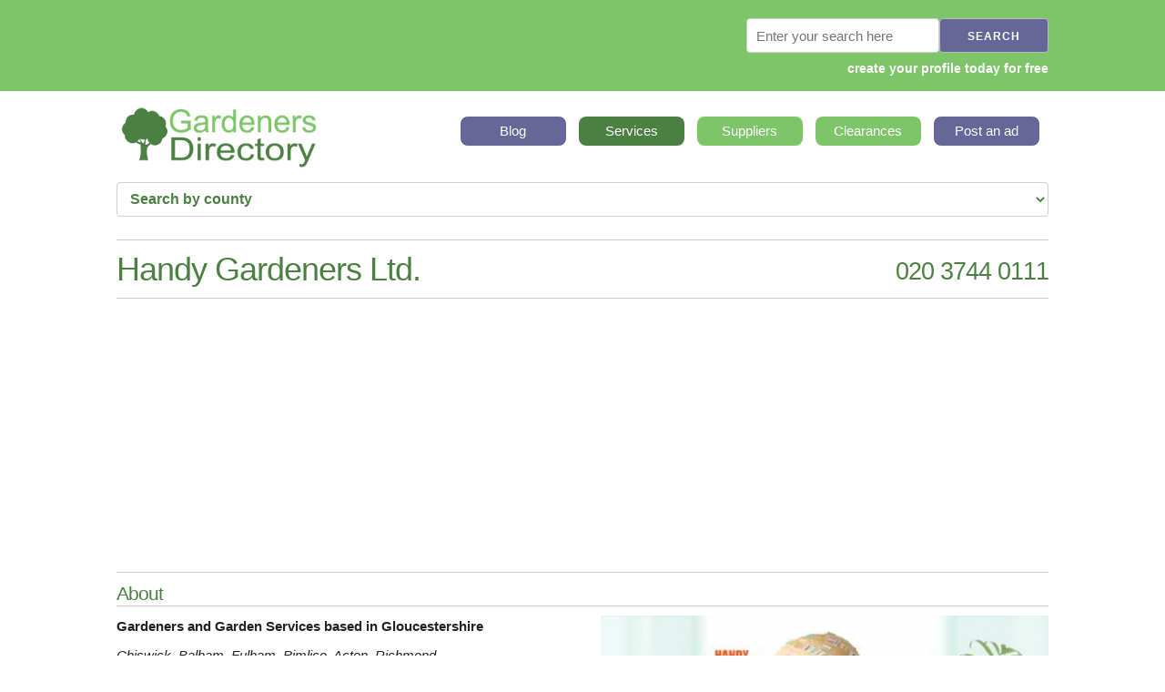

--- FILE ---
content_type: text/html; charset=utf-8
request_url: https://www.gardeners-directory.co.uk/profile/handy-gardeners-ltd-234
body_size: 4748
content:
<!DOCTYPE html>
<html lang="en">
    <head>

        <!-- Basic Page Needs
        –––––––––––––––––––––––––––––––––––––––––––––––––– -->
        <meta http-equiv="Content-Type" content="text/html; charset=UTF-8">
        <title>Handy Gardeners Ltd. - Garden Services Gloucestershire</title>

        <meta name="identifier-url" content="https://www.gardeners-directory.co.uk" />
        <meta name="title" content="Handy Gardeners Ltd. - Garden Services Gloucestershire" />
        <meta name="description" content="Handy Gardeners Ltd. is a company specialised in providing top-notch gardening and landscaping services in London. We provide high quality services at affordabl" />
        <meta name="abstract" content="Handy Gardeners Ltd. is a company specialised in providing top-notch gardening and landscaping services in London. We provide high quality services at affordabl" />
        <meta name="keywords" content="Services by Handy Gardeners Ltd., Based in Chiswick, Balham, Fulham, Pimlico, Acton, Richmond" />
        <meta name="author" content="Gardeners Directory" />
        <meta name="revisit-after" content="15" />
        <meta name="language" content="EN" />
        <meta name="copyright" content="© 2026 Gardeners Directory" />
        <meta name="robots" content="All" />

        <meta property="og:locale" content="en_UK" />
        <meta property="og:type" content="website" />
        <meta property="og:title" content="Handy Gardeners Ltd. - Garden Services Gloucestershire" />
        <meta property="og:description" content="Handy Gardeners Ltd. is a company specialised in providing top-notch gardening and landscaping services in London. We provide high quality services at affordabl" />
        <meta property="og:url" content="https://www.gardeners-directory.co.uk/profile/handy-gardeners-ltd-234" />
        <meta property="og:site_name" content="Gardeners Directory" />
        <meta property="og:image" content="https://www.gardeners-directory.co.uk//assets/images/gardeners-directory.co.uk/gardeners_directory-logo.png" />
        
        <meta name="twitter:card" content="summary" />
        <meta name="twitter:site" content="@gardensdirect" />
        <meta name="twitter:title" content="Handy Gardeners Ltd. - Garden Services Gloucestershire" />
        <meta name="twitter:description" content="Handy Gardeners Ltd. is a company specialised in providing top-notch gardening and landscaping services in London. We provide high quality services at affordabl" />
        <meta name="twitter:image" content="https://www.gardeners-directory.co.uk//assets/images/gardeners-directory.co.uk/gardeners_directory-logo.png" />
        <meta name="twitter:image:alt" content="Gardeners Directory Logo" />
        
        <meta name="msvalidate.01" content="6EEBE5ADB297A2E2F2E536890708DF33" />        
        <!-- Mobile Specific Metas
        –––––––––––––––––––––––––––––––––––––––––––––––––– -->
        <meta name="viewport" content="width=device-width, initial-scale=1">

        <!-- FONT
        –––––––––––––––––––––––––––––––––––––––––––––––––– -->
        <link href="//fonts.googleapis.com/css?family=Raleway:400,300,600" rel="stylesheet" type="text/css">

        <!-- CSS
        –––––––––––––––––––––––––––––––––––––––––––––––––– -->
        <link rel="stylesheet" href="https://www.gardeners-directory.co.uk/assets/css/slideshow.css">
        <link rel="stylesheet" href="https://www.gardeners-directory.co.uk/assets/css/skeleton/css/normalize.css">
        <link rel="stylesheet" href="https://www.gardeners-directory.co.uk/assets/css/skeleton/css/skeleton.css">
        <link rel="stylesheet" href="https://www.gardeners-directory.co.uk/stylesheet?v=1">
        <link rel="stylesheet" href="https://www.gardeners-directory.co.uk/assets/js/magnific-popup.css">

        <!-- Favicon
        –––––––––––––––––––––––––––––––––––––––––––––––––– -->
        <link rel="icon" type="image/png" href="https://www.gardeners-directory.co.uk//assets/images/gardeners-directory.co.uk/favicon.ico">
        
        <script type="text/javascript" src="https://www.gardeners-directory.co.uk/assets/js/jquery.js"></script>
        
        <script type="text/javascript" src="https://www.gardeners-directory.co.uk/assets/js/jquery.magnific-popup.js"></script>
        
        <script src="https://www.gardeners-directory.co.uk/assets/js/jquery.slides.min.js"></script>

        <script>
  (function(i,s,o,g,r,a,m){i['GoogleAnalyticsObject']=r;i[r]=i[r]||function(){
  (i[r].q=i[r].q||[]).push(arguments)},i[r].l=1*new Date();a=s.createElement(o),
  m=s.getElementsByTagName(o)[0];a.async=1;a.src=g;m.parentNode.insertBefore(a,m)
  })(window,document,'script','https://www.google-analytics.com/analytics.js','ga');

  ga('create', 'UA-77875741-1', 'auto');
  ga('send', 'pageview');

</script>        
         <!-- Google tag (gtag.js) -->
		<script async src="https://www.googletagmanager.com/gtag/js?id=G-48JE96H17V"></script>
		<script>
		  window.dataLayer = window.dataLayer || [];
		  function gtag(){dataLayer.push(arguments);}
		  gtag('js', new Date());

		  gtag('config', 'G-48JE96H17V');
		</script>
    </head>
    <body>
        <div id="page-wrapper">
        
            <!-- Header Layout -->

            <header>
                
                <div class="container">
                    <div class="row">
                        <div class="seven columns">
                            <div class="top_banner_add-wrapper">
                                                                <div class="clear"></div>
                            </div>
                        </div>
                
                        <div class="five columns">
                            <div id="search-wrapper">
                                <form action="https://www.gardeners-directory.co.uk/directory-search" method="get" name="search_form">
                                    <input type="submit" name="search" id="search_button" value="Search" title="Search the Massage me in London website">
                                    <input type="text" name="search_term" id="search_term" placeholder="Enter your search here" >
                                    
                                    <div id="header_call_to_action-wrapper">
                                        <a href="/create-profile">create your profile today for free</a>
                                    </div>
                                </form>
                            </div>
                        </div>
                    </div>
                </div>
            </header>
            
            <div id="wrapper">

                <div class="container">
                    <div class="row">
                        <div class="three columns">
                            <div id="main_logo-wrapper" class="u-max-full-width"><a href="https://www.gardeners-directory.co.uk" title="Gardeners Directory"><img class="u-max-full-width" src="https://www.gardeners-directory.co.uk//assets/images/gardeners-directory.co.uk/gardeners_directory-logo.png" alt="Gardeners Directory" align="center" /></a></div>
                        </div>
                        <div class="nine columns navigation" id="main_nav-wrapper">
                            
                            <div id="navigation-wrapper">
                                <ul>
                                    <li class="special"><a href="https://www.gardeners-directory.co.uk/blog/index" title="Gardeners Directory blog">Blog</a></li>
                                                                            <li class="selected"><a href="https://www.gardeners-directory.co.uk/!/services" title="Gardeners and Garden Services">Services</a></li>
                                                                            <li ><a href="https://www.gardeners-directory.co.uk/!/suppliers" title="Garden Centres and Garden Suppliers">Suppliers</a></li>
                                                                            <li ><a href="https://www.gardeners-directory.co.uk/!/garden-clearance" title="Garden Rubbish Clearance">Clearances</a></li>
                                                                        <li class="special"><a href="https://www.gardeners-directory.co.uk/create-profile" title="Post an ad on the Gardeners Directory website">Post an ad</a></li>
                                </ul>
                            
                            </div>
                        </div>
                    </div>
                </div>

                                
                <div class="container">
                    <div class="row">
                        <div class="twelve columns">
                            <form action="https://www.gardeners-directory.co.uk/directory-search-county" method="get" name="county_form" id="county_form">
                                    
                                <script>
                                    $(function() {
                                        var search_term = '';
                                        
                                        if(search_term) {
                                            $('#county_select option').filter(function() {
                                                return $(this).html() == search_term;
                                                
                                            }).attr('selected', true);
                                            
                                        }
                                        
                                        $('#county_select').change(function() {
                                            $('#county_form').submit(); 
                                        });
                                    });
                                </script>
                                <select name="search_term" id="county_select">
                                    <option>Search by county</option>
                                                                            <optgroup label="England">
                                                                                    <option >Bedfordshire</option>
                                                                                    <option >Berkshire</option>
                                                                                    <option >Bristol</option>
                                                                                    <option >Buckinghamshire</option>
                                                                                    <option >Cambridgeshire</option>
                                                                                    <option >Cheshire</option>
                                                                                    <option >Cornwall</option>
                                                                                    <option >County Durham</option>
                                                                                    <option >Cumbria</option>
                                                                                    <option >Derbyshire</option>
                                                                                    <option >Devon</option>
                                                                                    <option >Dorset</option>
                                                                                    <option >East Riding of Yorkshire</option>
                                                                                    <option >East Sussex</option>
                                                                                    <option >Essex</option>
                                                                                    <option >Gloucestershire</option>
                                                                                    <option >Greater Manchester</option>
                                                                                    <option >Hampshire</option>
                                                                                    <option >Herefordshire</option>
                                                                                    <option >Hertfordshire</option>
                                                                                    <option >Isle of Wight</option>
                                                                                    <option >Kent</option>
                                                                                    <option >Lancashire</option>
                                                                                    <option >Leicestershire</option>
                                                                                    <option >Lincolnshire</option>
                                                                                    <option >London</option>
                                                                                    <option >Merseyside</option>
                                                                                    <option >Norfolk</option>
                                                                                    <option >North Yorkshire</option>
                                                                                    <option >Northamptonshire</option>
                                                                                    <option >Northumberland</option>
                                                                                    <option >Nottinghamshire</option>
                                                                                    <option >Oxfordshire</option>
                                                                                    <option >Rutland</option>
                                                                                    <option >Shropshire</option>
                                                                                    <option >Somerset</option>
                                                                                    <option >South Yorkshire</option>
                                                                                    <option >Staffordshire</option>
                                                                                    <option >Suffolk</option>
                                                                                    <option >Surrey</option>
                                                                                    <option >Tyne and Wear</option>
                                                                                    <option >Warwickshire</option>
                                                                                    <option >West Midlands</option>
                                                                                    <option >West Sussex</option>
                                                                                    <option >West Yorkshire</option>
                                                                                    <option >Wiltshire</option>
                                                                                    <option >Worcestershire</option>
                                                                                </optgroup>
                                                                            <optgroup label="Northern Ireland">
                                                                                    <option >County Antrim</option>
                                                                                    <option >County Armagh</option>
                                                                                    <option >County Down</option>
                                                                                    <option >County Fermanagh</option>
                                                                                    <option >County Londonderry</option>
                                                                                    <option >County Tyrone</option>
                                                                                </optgroup>
                                                                            <optgroup label="Scotland">
                                                                                    <option >Aberdeenshire</option>
                                                                                    <option >Angus</option>
                                                                                    <option >Clackmannanshire</option>
                                                                                    <option >Dumfries and Galloway</option>
                                                                                    <option >Dundee</option>
                                                                                    <option >East Lothian</option>
                                                                                    <option >Edinburgh?</option>
                                                                                    <option >Falkirk</option>
                                                                                    <option >Fife</option>
                                                                                    <option >Highlands</option>
                                                                                    <option >Lothian</option>
                                                                                    <option >Moray</option>
                                                                                    <option >Perth and Kinross</option>
                                                                                    <option >Scottish Borders</option>
                                                                                    <option >Stirlingshire</option>
                                                                                    <option >Strathclyde</option>
                                                                                    <option >West Lothian</option>
                                                                                    <option >Western Isles</option>
                                                                                </optgroup>
                                                                            <optgroup label="Wales">
                                                                                    <option >Anglesey</option>
                                                                                    <option >Carmarthenshire</option>
                                                                                    <option >Ceredigion</option>
                                                                                    <option >Conwy</option>
                                                                                    <option >Denbighshire</option>
                                                                                    <option >Flintshire</option>
                                                                                    <option >Gwent</option>
                                                                                    <option >Gwynedd</option>
                                                                                    <option >Mid Glamorgan</option>
                                                                                    <option >Monmouthshire</option>
                                                                                    <option >Pembrokeshire</option>
                                                                                    <option >Powys</option>
                                                                                    <option >South Glamorgan</option>
                                                                                    <option >West Glamorgan</option>
                                                                                    <option >Wrexham</option>
                                                                                </optgroup>
                                                                    </select>
                            </form>
                        </div>
                    </div>
                </div>
                
                                
                <!-- End Header Layout -->

                <!-- Primary Page Layout -->
                <div class="container">

                    <script type="text/javascript">
    $(function() {           
        $("#slides").slidesjs({
            width: 480,
            height: 360
        });
    });
</script>


<!-- sponsored links -->
<div class="row">
    <div class="ad_seperator"></div>
</div>

<div class="row">
    <div class="twelve columns"><h1 class="section-title-left">Handy Gardeners Ltd.</h1><h2 class="section-title-right">020 3744 0111</h2></div>
</div>


    <div class="row">
        <div class="ad_seperator"></div>
    </div>

    <script async src="//pagead2.googlesyndication.com/pagead/js/adsbygoogle.js"></script>
<!-- Gardeners Directory - Link Ads -->
<ins class="adsbygoogle"
     style="display:block"
     data-ad-client="ca-pub-6766262949875795"
     data-ad-slot="6861069177"
     data-ad-format="link"></ins>
<script>
(adsbygoogle = window.adsbygoogle || []).push({});
</script>

<div class="row">
    <div class="ad_seperator"></div>
</div>

<div class="row">
    <div class="six columns">
        <h2>About</h2>
    </div>
    <div class="six columns">
        <!-- Go to www.addthis.com/dashboard to customize your tools -->
        <div class="addthis_sharing_toolbox"></div>
    </div>
</div>

<div class="row">
    <div class="ad_seperator no-margin-top"></div>
</div>

<div class="row">
    <div class="six columns">
        <p><strong>Gardeners and Garden Services based in Gloucestershire</strong></p>
        <p><em>Chiswick, Balham, Fulham, Pimlico, Acton, Richmond</em></p>    
                    
        <p>Handy Gardeners Ltd. is a company specialised in providing top-notch gardening and landscaping services in London. We provide high quality services at affordable prices. Our gardeners are experienced and well-equipped, available to start when you need us and flexible to work around you.</p>
    
        
            <p><br /><iframe src="http://rcm-eu.amazon-adsystem.com/e/cm?t=gardendirect-21&o=2&p=42&l=ur1&category=homegarden&banner=19XS2GQT2TQ8VFETFB02&f=ifr" width="234" height="60" scrolling="no" border="0" marginwidth="0" style="border:none;max-width:800px;max-height:600px;" frameborder="0"></iframe></p>
        
            </div>

    
        <div class="six columns">
            
                            <img alt="Handy Gardeners Ltd.1" src="https://www.gardeners-directory.co.uk/profile_images/234/eb3936a44b85f4591133e35b1e1798e1_480_360.jpg" width="100%" height="100%">
                    
        </div>

    
</div>




<div class="row">
    <div class="ad_seperator"></div>
</div>

<div class="row">

    <div class="twelve columns">
        <h2>Services &amp; Price Information</h2>
    </div>

</div>


<div class="row">
    <div class="ad_seperator"></div>
</div>
<div class="row">
   
        <div class="twelve columns">
            <p>We offer full range of gardening services including:<br />
Lawn care and Repair<br />
Patio Cleaning<br />
Hedge Trimming<br />
Tree Surgery<br />
Lawn Mowing<br />
Gutter Cleaning<br />
Leaf Clearance<br />
Paving<br />
<br />
    <br />
<br />
</p>
        </div>
</div>



    <div class="row">
        <div class="ad_seperator"></div>
    </div>
    <script async src="//pagead2.googlesyndication.com/pagead/js/adsbygoogle.js"></script>
    <!-- Gardeners Directory - Responsive -->
    <ins class="adsbygoogle"
         style="display:block"
         data-ad-client="ca-pub-6766262949875795"
         data-ad-slot="1311696776"
         data-ad-format="auto"></ins>
    <script>
    (adsbygoogle = window.adsbygoogle || []).push({});
    </script>
                <div class="row">
    <div class="ad_seperator"></div>
</div> 
                </div>

            </div>

            <div class="clear"></div>

            <!-- Footer Layout -->
            <footer>
                <div class="container">
                    <div class="row">
                        <div class="four columns">
                                                            
                            <h4>Social Connect</h4>
                            <a href="https://twitter.com/gardenersdirect" target="_blank" title="Gardeners Directory on Twitter"><img src="/assets/images/gardeners-directory.co.uk/social/twitter.png" alt="Gardeners Directory on Twitter" title="Gardeners Directory on Twitter" /></a>
                            <a href="https://www.facebook.com/gardenersdirectory" target="_blank" title="Gardeners Directory on Facebook"><img src="/assets/images/gardeners-directory.co.uk/social/facebook.png" alt="Gardeners Directory on Twitter" title="Gardeners Directory on Facebook" /></a>
                            <a href="https://plus.google.com/b/110334974395380481413/110334974395380481413" target="_blank" title="Gardeners Directory on Google+"><img src="/assets/images/gardeners-directory.co.uk/social/google.png" alt="Gardeners Directory on Google+" title="Gardeners Directory on Google+" /></a>
                            
                            <h4>Home & Gardening Products</h4>
                            <iframe src="http://rcm-eu.amazon-adsystem.com/e/cm?t=gardendirect-21&o=2&p=42&l=ur1&category=homegarden&banner=19XS2GQT2TQ8VFETFB02&f=ifr" width="234" height="60" scrolling="no" border="0" marginwidth="0" style="border:none;max-width:800px;max-height:600px;" frameborder="0"></iframe>                       </div>

<!--                        <div class="four columns">
                            <h4>Other Counties</h4>
                            <ul>
                                                                    <li><a href="https://www.gardeners-directory.co.uk/county/West+Midlands" title="West Midlands Gardeners Directory">West Midlands</a></li>
                                                                    <li><a href="https://www.gardeners-directory.co.uk/county/Flintshire" title="Flintshire Gardeners Directory">Flintshire</a></li>
                                                                    <li><a href="https://www.gardeners-directory.co.uk/county/Lancashire" title="Lancashire Gardeners Directory">Lancashire</a></li>
                                                                    <li><a href="https://www.gardeners-directory.co.uk/county/Edinburgh?" title="Edinburgh? Gardeners Directory">Edinburgh?</a></li>
                                                                    <li><a href="https://www.gardeners-directory.co.uk/county/Wrexham" title="Wrexham Gardeners Directory">Wrexham</a></li>
                                                                    <li><a href="https://www.gardeners-directory.co.uk/county/Angus" title="Angus Gardeners Directory">Angus</a></li>
                                                            </ul>
                        </div>-->

                        <div class="four columns">
                            <h4>Navigation</h4>
                            <ul>
                                                                    <li class="selected"><a href="https://www.gardeners-directory.co.uk/!/services" title="Gardeners and Garden Services">Services</a></li>
                                                                    <li ><a href="https://www.gardeners-directory.co.uk/!/suppliers" title="Garden Centres and Garden Suppliers">Suppliers</a></li>
                                                                    <li ><a href="https://www.gardeners-directory.co.uk/!/garden-clearance" title="Garden Rubbish Clearance">Clearances</a></li>
                                                                <li class="special"><a href="https://www.gardeners-directory.co.uk/create-profile" title="Post an ad on the Gardeners Directory website">Post an ad</a></li>
                                <li><a href="https://www.gardeners-directory.co.uk/pricing" title="Gardeners Directory Pricing">Pricing</a></li>
                                <li><a href="https://www.gardeners-directory.co.uk/privacy-policy" title="Gardeners Directory Privacy Policy">Privacy Policy</a></li>
                                <li><a href="https://www.gardeners-directory.co.uk/terms-and-conditions" title="Gardeners Directory Terms and Conditions">Terms and Conditions</a></li>
                                <li><a href="https://www.gardeners-directory.co.uk/contact-us" title="Contact Gardeners Directory">Contact Us</a></li>
                            </ul>
                        </div>

                    </div>
                </div>

            </footer>

            <div id="foot_note">
                <div class="container">
                    <div class="row">
                        <div class="twelve columns">
                            Copyright &copy; 2026 Gardeners Directory. All rights reserved.  Website maintained by
<a title="Silverside Web Solutions" target="_blank" href="http://www.silverside.co">
<img alt="Silverside Web Solutions" src="/assets/images/gardeners-directory.co.uk/logo-silverside.png">                        </div>
                    </div>
                </div>
            </div>

        </div>
            
        <!-- Go to www.addthis.com/dashboard to customize your tools -->
        <script type="text/javascript" src="//s7.addthis.com/js/300/addthis_widget.js#pubid=ra-573edde480dd30a6"></script>

    </body>
</html>




--- FILE ---
content_type: text/html; charset=utf-8
request_url: https://www.google.com/recaptcha/api2/aframe
body_size: 267
content:
<!DOCTYPE HTML><html><head><meta http-equiv="content-type" content="text/html; charset=UTF-8"></head><body><script nonce="g9T2-4KJUJeUDZoeZ_hXww">/** Anti-fraud and anti-abuse applications only. See google.com/recaptcha */ try{var clients={'sodar':'https://pagead2.googlesyndication.com/pagead/sodar?'};window.addEventListener("message",function(a){try{if(a.source===window.parent){var b=JSON.parse(a.data);var c=clients[b['id']];if(c){var d=document.createElement('img');d.src=c+b['params']+'&rc='+(localStorage.getItem("rc::a")?sessionStorage.getItem("rc::b"):"");window.document.body.appendChild(d);sessionStorage.setItem("rc::e",parseInt(sessionStorage.getItem("rc::e")||0)+1);localStorage.setItem("rc::h",'1768711470044');}}}catch(b){}});window.parent.postMessage("_grecaptcha_ready", "*");}catch(b){}</script></body></html>

--- FILE ---
content_type: text/css
request_url: https://www.gardeners-directory.co.uk/assets/css/slideshow.css
body_size: 1910
content:


    #slides {
      display: none;
      position:relative;
    }

    #slides .slidesjs-navigation {
      margin-top:3px;
    }

    #slides .slidesjs-previous {
      margin-left: 15px;
      position:absolute;
      top:42%;
      left:0;
      z-index:10;
      display:none;
    }

    #slides .slidesjs-next {
      margin-right: 15px;
      position:absolute;
      top:42%;
      right:0;
      z-index:10;
      display:none;
    }

    .slidesjs-pagination {
      margin: 6px 0 0;
      float: right;
      list-style: none;
    }

    .slidesjs-pagination li {
      float: left;
      margin: 0 1px;
    }

    .slidesjs-pagination li a {
      display: block;
      width: 13px;
      height: 0;
      padding-top: 13px;
      background-position: 0 0;
      background-image: url("../images-complimentry/image-page-active.png");
      float: left;
      overflow: hidden;
    }

    .slidesjs-pagination li a.active,
    .slidesjs-pagination li a:hover.active {
      background-image: url("../images-complimentry/image-page.png");
    }

    .slidesjs-pagination li a:hover {
    }

    #slides a:link,
    #slides a:visited {
      color: #333
    }

    #slides a:hover,
    #slides a:active {
      color: #9e2020
    }

    .navbar {
      overflow: hidden
    }

    
    
    
    
    
    
    
    #slides {
      display: none
    }

/*    .container {
      margin: 0 auto
    }

     For tablets & smart phones 
    @media (max-width: 767px) {
      
      .container {
        width: auto
      }
    }

     For smartphones 
    @media (max-width: 480px) {
      .container {
        width: auto
      }
    }

     For smaller displays like laptops 
    @media (min-width: 768px) and (max-width: 979px) {
      .container {
        width: 724px
      }
    }

     For larger displays 
    @media (min-width: 1200px) {
      .container {
        width: 1170px
      }
    }*/


--- FILE ---
content_type: text/css;charset=utf-8
request_url: https://www.gardeners-directory.co.uk/stylesheet?v=1
body_size: 4071
content:
/* 
    Document   : default.css
    Created on : Mar 9, 2015, 3:03:41 PM
    Author     : Richard Sussex <rs@silverside.co>
    Description:
        Purpose of the stylesheet follows.
*/

body {
    font-size:15px;
    color:#222222}

.top_banner_add-wrapper {
    margin-top:0;
}
#search-wrapper {
    margin-top:20px;
}
#search-wrapper input {
    float:right;
}
#search_term, #search_button {
    margin-bottom:0;
}

#header_call_to_action-wrapper {
    clear:both;
    float:right;
    text-align:right;
    margin-top:5px;
}
#header_call_to_action-wrapper a {
    font-weight:bold;
    color:#fff;
    font-size:14px;
    text-decoration:none;
}
#header_call_to_action-wrapper a:hover {
    text-decoration:underline;
}
#page-wrapper {
}

form {
    margin-bottom:0;
}
#county_form {
    margin-top:10px;
}
#county_select {
    width:100%;
}
#county_select {
    font-weight:bold;
    color:#4c8042;
    font-size:16px;
}
#profile_form {
    margin-bottom:20px;
}
header {
    background-color:#7ec569;
    height:140px;
}

#wrapper {
}


footer {
    background-position:top center;
    background-color:#7ec569;
}
footer .fb-page {
    margin-top:16px;
    margin-bottom:16px;
}
footer .twitter-timeline-wrapper {
    margin-top:16px;
    margin-bottom:16px;
}

#foot_note {
    background-color:#4c8042;
    color:#fff;
    text-align:center;
    font-size:0.8em;
}
#foot_note a {
    color:#fff;
    text-decoration:none;
}

h1 {
    margin-bottom:0;
    font-size:2.4em;
    color:#4c8042;
}
h1.section-title-left {
}
h2 {
    margin-bottom:0;
    font-size:1.4em;
    color:#4c8042;
}
h2 a {
    color:#4c8042;
}
h3 {
    margin-bottom:0;
    font-size:1.4em;
    color:#4c8042;
}
h3 a {
    color:#4c8042;
}
h2.section-title-right {
    margin-top:8px;
    font-size:1.8em;
}
h2.blog-title {
    font-size:1.4em;
}
h3.blog-sub_title {
    font-size:1.2em;
}

p {
    margin-bottom:8px;
}
p.left {
    float:left;
    width:70%;
}
p.right {
    float:left;
    text-align:right;
    width:30%;
}

p.no-margin {
    margin:0;
}

ul.no-margin-bottom {
    margin-bottom:0;
}
p.no-margin {
    margin:0;
}

ul {
    margin-left:16px;
}

.instructions_list {
    background-color:#99cc99;
    
    /* rounded */
    -webkit-border-radius: 8px;
    -moz-border-radius: 8px;
    border-radius: 8px;
    
    color:#fff;
    font-weight:bold;
    
    margin-left:0;
    padding:10px 10px 2px 20px;
    margin-bottom:10px;
}
.instructions_list.warning {
    background-color:#4c8042;
}

.sponsored_link-seperator {
    
}

#home_page-banner {
    background-color:#4c8042;
    padding:20px; 
    margin-bottom:10px;
}


#home_page-banner h1 {
    color:#fff;
}

.home_page-sub_banner {
    background-color:#4c8042;
    padding:10px 20px;
}


.home_page-sub_banner h2 {
    color:#fff;
}
.home_page_create_profile {
    font-size:18px;
    color:#fff;
    font-weight:bold;
    text-decoration:none;
    display:block;
    border-radius: 4px;
    padding:10px;
    margin-top:10px;
    background-color: #666699;
}
.home_page_category {
    font-size:18px;
    color:#fff;
    font-weight:bold;
    text-decoration:none;
    display:block;
    border-radius: 4px;
    padding:10px;
    margin-top:10px;
    background-color: #4c8042;
}
.home_page_category_title {
    margin-bottom:15px;
}

.home_page_create_profile:hover, .home_page_category:hover {
    color:#7ec569;
}
.home_page_create_profile:hover {
    color:#ccc;
}
.sponsored_link-content {
    background-color:#eaeaea;
    padding:10px;
    color:#666699;
}
.sponsored_link-content .ad_title-wrapper a, .sponsored_link-content .ad_link-wrapper a {
    color:#666699;
}
.sponsored_link-content .ad_title-wrapper a {
    font-size:22px;
}
footer h4 {
    font-size:1.4em;
    color:#ffffff;
    margin-top:20px;
    margin-bottom:10px;
}
footer p {
    color:#fff;
}

footer ul {
    color:#fff;
}
footer ul li a {
    color:#fff;
    text-decoration:none;
}
footer ul li a:hover {
    color:#4c8042;
}

em.smaller {
    font-size:0.8em;
}

table th {
    color:#4c8042;
}
table tr td:first-child {
    font-weight:bold;
    color:#666699;
}
a {
    color:#666699;
}
.clear {
    clear:both;
    height:1px;
    display:block;
}

/* forms */

input[type="email"]:focus, input[type="number"]:focus, input[type="search"]:focus, input[type="text"]:focus, input[type="tel"]:focus, input[type="url"]:focus, input[type="password"]:focus, textarea:focus, select:focus {
    border: 1px solid #4c8042;
    outline: 0 none;
}

label.sub {
    font-weight:normal;
    float:left;
}

.button, button, input[type="submit"], input[type="reset"], input[type="button"], #back_to_preview {
    background-color: transparent;
    border: 1px solid #bbb;
    border-radius: 4px;
    box-sizing: border-box;
    color: #fff;
    cursor: pointer;
    display: inline-block;
    font-size: 12px;
    font-weight: 600;
    height: 38px;
    letter-spacing: 0.1rem;
    line-height: 38px;
    padding: 0 30px;
    text-align: center;
    text-decoration: none;
    text-transform: uppercase;
    white-space: nowrap;
    background-color:#4c8042;
}

.button:hover, button:hover, input[type="submit"]:hover, input[type="reset"]:hover, input[type="button"]:hover, #back_to_preview:hover {
    border:1px solid #999;
    color: #fff;
}

input[type="submit"].profile_form {
    font-size:12px;
}

.element_info {
    padding:0;
    font-size:12px;
    color:#4c8042;
}

#description, #qualifications, #information, #price_information {
    margin-bottom:0;
}

/** logo and navigation */
#main_logo-wrapper {
    padding:5px;
    margin-top:20px;
}

#main_nav-wrapper {
    text-align:center;
}

#main_nav-wrapper ul {
    margin:auto;
    margin-top:28px;
    display:inline-block;
    float:right;
}

#main_nav-wrapper ul li { 
    display:inline-block; 
    background-color:#7ec569;
    padding:4px 8px;
    margin-right:10px;
    color:#ffffff;
    width:100px;
    pointer:cursor;

    /* rounded */
    -webkit-border-radius: 8px;
    -moz-border-radius: 8px;
    border-radius: 8px;
}
#main_nav-wrapper ul li:hover {
    background-color:#4c8042;
}
#main_nav-wrapper ul li a {
    text-decoration:none;
    color:#ffffff;
}
#main_nav-wrapper ul li.selected {
    background-color:#4c8042;
}
#main_nav-wrapper ul li.special {
    background-color:#666699;
}
#main_nav-wrapper ul li.special:hover {
    background-color:#4c8042;
}

#main_nav-wrapper ul li.logout-link {
    width:24px;
    height:24px;
    background-image:url('/assets/images/gardeners-directory.co.uk/logout-icon.png');
    background-position:center;
    background-repeat:no-repeat;
}
#main_nav-wrapper ul li.logout-link a {
    display:block;
    width:30px;
}

#main_nav-wrapper ul li.logout-link:hover {
    background-color:#7ec569;
}

h1.directory-title {
    font-size:1.8em;
    font-weight:normal;
    margin-bottom:0;
    padding-left:2px;  
    
}

/** main content area */
h2.section-title, h3.section-title {
    font-size:0.9em;
    color:#666666;
    font-weight:normal;
    margin-bottom:0;
    padding-left:2px;
}

.ad_photo-wrapper {
    display:block;
    width:126px;
    border:1px solid #cccccc;
    background-image:url('/assets/images/gardeners-directory.co.uk/camera-icon-orange.png');
    background-position:center;
    background-repeat:no-repeat;

}
.photo_count-wrapper {
    text-align:center;
    margin-top:4px;
}
.photo_count-wrapper .photo_count {
    display:inline-block;
    width:45%;
    float:left;
    text-align:right;
}

.photo_count-wrapper .photo_count-icon {
    display:inline-block;
    float:left;
    margin-left:6px;
    background-image:url('/assets/images/gardeners-directory.co.uk/camera-icon-small-grey.png');
    width:20px;
    height:20px;
    background-position:center left;
    background-repeat:no-repeat;
}

.ad_title-wrapper a {
    color:#333366;
    text-decoration:none;
    font-weight:bold;
}
.ad_title-wrapper a:hover {
    text-decoration:underline;
}
.ad_link-wrapper a {
    color:#333366;
    text-decoration:none;
}
.ad_link-wrapper a:hover {
    text-decoration:underline;
}
.ad_location-wrapper {
    color:#333366;
    font-style:italic;
}
.ad_seperator {
    border-top:1px solid #ccc;
    margin:10px 0 10px 0;
}
.ad_seperator.no-margin-top {
    margin-top:0;
}
.ad_description-wrapper a {
    text-decoration:none;
    font-size:#000;
}
.ad_description-wrapper a:hover {
    text-decoration:underline;
}

/** pagination */
#pagination-wrapper {
    text-align:center;
}
ul#pagination {
    margin:auto;
}

ul#pagination li { 
    display:inline-block; 
    background-color:#7ec569;
    padding:4px 8px;
    margin-right:10px;
    color:#ffffff;
    pointer:cursor;

    /* rounded */
    -webkit-border-radius: 8px;
    -moz-border-radius: 8px;
    border-radius: 8px;
}
ul#pagination li:hover {
    background-color:#4c8042;
}
ul#pagination li a {
    text-decoration:none;
    color:#ffffff;
}
ul#pagination li.selected {
    background-color:#4c8042;
}
ul#pagination li.next, ul#pagination li.back {
    background-color:#666699;
    width:60px;
}
ul#pagination li.special:hover {
    background-color:#FF6633;
}
ul#pagination li.disabled {
    background-color:#cccccc;
}

.ad_photo-wrapper {
    width:100%;
    display:block;
    background-repeat: no-repeat;
    background-position: center center;            /* optionally, center the image */
}
.ad_photo-wrapper img {
    width:100%;
    display:block;
}
.ad {
    clear:both;
}
#search-wrapper {
    display:none;
}    
#main_logo-wrapper { 
    text-align:center;
}
#main_logo-wrapper img {
    margin:auto;
}
#main_logo-wrapper {
    margin-top:15px;
}


.notice_box {
    color:red;
    background-color:white;
    display:block;
    padding:8px;
    border:1px solid red;

    /* rounded */
    -webkit-border-radius: 8px;
    -moz-border-radius: 8px;
    border-radius: 8px;
}

h3.important {
    color:red;
    margin-bottom:4px;
    font-size:1.6em;
}


/* image gallery */
.image-thumbnail {
    min-height:23px;
    border:1px solid #ccc;
    margin-left:10px;
    margin-right:10px;
    /* rounded */
    -webkit-border-radius: 4px;
    -moz-border-radius: 4px;
    border-radius: 4px;
    
    /* background */
    background-image:url('/assets/images/gardeners-directory.co.uk/camera-icon-orange-small.png');
    background-position:center;
    background-repeat:no-repeat;
    height:27px;
}
.image-thumbnail.has-image {       
    border:0 none #fff;
    background-position: center center; 
    background-repeat:no-repeat;
}
.one-fifth {
    width:20%;
    float:left;
    
    /* background */
    
    background-position:center;
    background-repeat:no-repeat;
}
#gallery-frame {
    height:58px;
    display:inline-block;
}
#gallery-upload_element {
}

#thumbnail-wrapper {
    height:28px;
}
.image-delete {
    color:red;
    font-weight:bold;
    cursor:pointer;
}
.description-column { 
    display:none;
}


/* profile page */
.addthis_sharing_toolbox {
    float:right;
    padding:0;
    margin-bottom:2px;
}
.at-share-tbx-element {
    margin:0;
    padding:0;
}

.slidesjs-next {
  text-indent: 100%;
  white-space: nowrap;
  overflow: hidden;
  background-image:url('/assets/images/gardeners-directory.co.uk/arrows-forward.png');
  width:40px;
  height:40px;
}

.slidesjs-previous {
  text-indent: 100%;
  white-space: nowrap;
  overflow: hidden;
  background-image:url('/assets/images/gardeners-directory.co.uk/arrows-back.png');
  width:40px;
  height:40px;
}

.profile_confirmation {
    background-color:#99CC99;
    padding:0 20px 0 20px;
}

.profile_confirmation input[type="submit"], #back_to_preview {
    font-size: 12px;
    padding-left:0;
    padding-right:0;
}
.profile_confirmation input[type="submit"]:hover, #back_to_preview:hover {
    color:#666699;
    font-size: 12px;
}
.profile_confirmation p {
    color:#ffffff;
}

#continue-message {
     color:white;
     font-weight:bold;
}
.highlight {
    color:#666699;
}
.highlight-smaller {
    color:#666699;
    font-size:1.6em;
}

.image_instructions1 {
    text-align:center;
    margin-top:10px;
}

.image_instructions1 .text {
    color:red;
}

.image_instructions2 {
    text-align:center;
    margin-top:10px;
}

.image_instructions2 .image img {
    margin-top:20px;
    margin-bottom:8px;
}
.image_instructions2 .text {
    color:#99cc99;
}



.page_numbers {
    color:#4c8042;
}

.page_navigation {
	margin: 20px 0px 10px 0px;
	text-align: center;
}

.bookings-overview {
	display: inline-block;
	padding: 10px 0 0 0;
	margin: 0 10px;	
	vertical-align: top;
}

.page-first {
	display: inline-block;
	padding: 5px;
	height: 32px;
	width: 32px;
	background-image: url(/assets/images/gardeners-directory.co.uk/buttons.png);
	background-repeat: no-repeat;
	background-position: -133px 5px;
	margin: 0 0px;	
}

.page-previous {
	display: inline-block;
	padding: 5px;
	height: 32px;
	width: 32px;
	background-image: url(/assets/images/gardeners-directory.co.uk/buttons.png);
	background-repeat: no-repeat;
	background-position: 5px 5px;
	margin: 0 0px;	
}

.page-next {
	display: inline-block;
	padding: 5px;
	height: 32px;
	width: 32px;
	background-image: url(/assets/images/gardeners-directory.co.uk/buttons.png);
	background-repeat: no-repeat;
	background-position: -41px 5px;
	margin: 0 0px;	
}

.page-last {
	display: inline-block;
	padding: 5px;
	height: 32px;
	width: 32px;
	background-image: url(/assets/images/gardeners-directory.co.uk/buttons.png);
	background-repeat: no-repeat;
	background-position: -87px 5px;
	margin: 0 0px;	
}

#profiles_table thead td {
    font-weight:bold;
}

table tbody tr .cancel {
    color:red;
}

table tbody tr .uncancel {
    color:orange;
}

table tbody tr.waiting_row td:not(.hidden) {
    background-color:#4c8042;
    color:#fff;
}

table tbody tr.approved_row td:not(.hidden) {
    background-color:#99cc99;
    color:#fff;
}

table tbody tr.not_suitable_row td:not(.hidden) {
    background-color:red;
    color:#fff;
}

table tbody tr .waiting {
    color:#4c8042;
}

table tbody tr .approved {
    color:#99cc99;
}

table tbody tr .not_suitable {
    color:red;
}

table tbody tr.cancelled_row td:not(.hidden) {
    text-decoration:line-through;
    background-color:#eaeaea;
}
table tbody tr td .last {
    padding-right:8px;
}

#profiles_table thead td {
    
}    

.error {
    color:red;
    font-size:12px;
    clear:both;
    padding-top:0;
    margin:0 0 10px 0;
}
.pagination {
    float:right;
    text-align:right;
    display:inline-block;
}
.page_info-wrapper {
    float:left;
    display:inline-block;
    padding-left:10px;
}
.add-wrapper {
    clear:both;
    float:right;
}

.reset-search {
    margin-left:10px;
    margin-top:10px;
    display:inline-block;
}


#approve_profile a , #decline_profile a {
    text-decoration:none;
}
#approve_profile:hover, #decline_profile:hover {
    border:1px solid #999;
    color: #fff;
}
#approve_profile a:hover, #decline_profile a:hover {
    color:#fff;
}
#approve_profile {
    margin-right:0;
    clear:both;
}

#back {
    display:inline;
    clear:both;
}
#decline_profile {
    margin-left:0;
    clear:both;
}
.mobile-hide {
    display:none;
}
#back a {
    color:#fff;
}

/* slides */
#profile_slides img {
    display:none;
    border:2px solid #4c8042;
    margin:0;
}
#profile_thumbs {
    text-align:center;
}   
#profile_thumbs span {
    display:inline-block;
    margin-left:5px;
    margin-right:5px;
    cursor:pointer;
    width:70px;
}
#profile_thumbs span img {
    border:2px solid #4c8042;
}
#profile_thumbs span:hover img {
    border:2px solid #7ec569;
}


#search-wrapper form {
    margin-bottom:0;
    margin-top:20px;
}
#search-wrapper input[type="text"] {
    
}
#search-wrapper input[type="submit"] {
    background-color:#666699;
    color:#fff;
}

#image_uploader-error {
    color:red;
}

/* blog */
.post_date {
    font-size:11px;
}

.post_date-post {
    font-size:13px;
    padding-top:5px;
    color:#666;
    padding-right:10px;
}

.left {
    float:left;
}

.right {
    float:right;
}

header {
    height:10px;
}

#top_banner_add-wrapper {
    display:none;
}

/* responsive */    

@media (min-width: 400px) {
    .ad_photo-wrapper {
        width:100%;
        display:block;
    }
    .ad_photo-wrapper img {
        width:100%;
        display:block;
    }   
    .image-thumbnail {
        min-height:42px;
    }
    #thumbnail-wrapper {
        height:42px;
    }
    #slides .slidesjs-previous {
      display:block;
    }

    #slides .slidesjs-next {
      display:block;
    }
    
    
}
@media (min-width: 550px) {
    .ad_photo-wrapper {
        width:100%;
        display:block;
        min-height:79px;
    }
    #main_logo-wrapper {
        margin-top:15px;
    }    
    .image-thumbnail {
        min-height:67px;
        
    }
    #thumbnail-wrapper {
        height:67px;
    }
    .description-column { 
        display:table-cell;
    }
    
    .mobile-hide {
        display:table-cell;
    }
    .post_date-post {
        float:right;
        padding-left:5px;
    }
}


@media (min-width: 750px) {
    
    #home_page-banner {
        height:60px;
        padding-top:110px;
        padding-left:20px;
        padding-bottom:0;
    }
    #search-wrapper form {
        margin-bottom:0;
        /*position:absolute;
        top:-100px;
        right:0;*/
        margin-top:0;
    }
    #search-wrapper input[type="submit"] {
        background-color:#666699;
        color:#fff;
    }
    #main_logo-wrapper { 
        text-align:inherit;
    }
    #main_logo-wrapper img {
        margin:inherit;
    }
    #search-wrapper {
        display:block;
    } 
    #main_logo-wrapper {
        margin-top:15px;
    } 
    .image-thumbnail {
        min-height:86px;
    
        /* background */
        background-image:url('/assets/images/gardeners-directory.co.uk/camera-icon-orange.png');
        background-position:center;
        background-repeat:no-repeat;
    }
    #thumbnail-wrapper {
        height:86px;
    }
    h1.section-title-left {
        width:50%;
        float:left;
    }
    h2.section-title-right {
        width:50%;
        float:left;
        text-align:right;
    }
    .profile_confirmation input[type="submit"], #back_to_preview {
    font-size: 18px;
    padding-left:0;
    padding-right:0;
    }
    .profile_confirmation input[type="submit"]:hover, #back_to_preview:hover {
        color:#fff;
        font-size: 18px;
    }
    
    
    #approve_profile a , #decline_profile a, #modify_profile a, #preview_profile a {
        text-decoration:none;
    }
    #approve_profile:hover, #decline_profile:hover {
        border:1px solid #999;
        color: #fff;
    }
    #approve_profile a:hover, #decline_profile a:hover {
        color:#fff;
    }
    #approve_profile {
        margin-right:10px;
    }
    #decline_profile {
        margin-left:5px;
        margin-right:5px;
    }
    #modify_profile {
        margin-left:5px;
        margin-right:5px;
    }
    #preview_profile {
        margin-left:10px;
    }
    #back {
        display:inline;
        margin-right:20px;
    }
    
    .post_date-post {
        float:right;
    }
    
}

@media (min-width: 1000px) {

    header {
        height:100px;
    }
    #main_logo-wrapper {
        margin-top:10px;
    }
    #thumbnail-wrapper {
        height:130px;
    }
    .image-thumbnail {
    
        min-height:129px;
        /* background */
        background-image:url('/assets/images/gardeners-directory.co.uk/camera-icon-orange.png');
        background-position:center;
        background-repeat:no-repeat;
    } 
}


/* Larger than Desktop HD */
@media (min-width: 1200px) {
   
}





/* admin stuff */

#admin_tools-wrapper {
    height:60px;
    background-color:#666699;
    text-align:center;
    position:fixed;
    top:5px;
    width:100%;
    z-index:100000;
}
#profile_status-wrapper {
    height:25px;
    padding:8px;
    text-align:center;
    color:#fff;
    font-weight:bold;
    text-transform: uppercase;    
    position:fixed;
    top:0;
    padding-top:70px;
    width:100%;
    z-index:100000;
}

#profile_status-wrapper.waiting {
    background-color:#4c8042;
}
#profile_status-wrapper.approved {
    background-color:#99cc99;
}
#profile_status-wrapper.unsuitable {
    background-color:red;
}

#approve_profile, #decline_profile, #modify_profile, #preview_profile {
    background-color: transparent;
    border: 1px solid #bbb;
    border-radius: 4px;
    box-sizing: border-box;
    color: #666699;
    cursor: pointer;
    display: inline-block;
    font-size: 18px;
    font-weight: 600;
    height: 38px;
    letter-spacing: 0.1rem;
    line-height: 38px;
    padding: 0 30px;
    text-align: center;
    text-decoration: none;
    text-transform: uppercase;
    white-space: nowrap;
    background-color:#4c8042;
    margin-top:10px;
}




--- FILE ---
content_type: text/plain
request_url: https://www.google-analytics.com/j/collect?v=1&_v=j102&a=2099894896&t=pageview&_s=1&dl=https%3A%2F%2Fwww.gardeners-directory.co.uk%2Fprofile%2Fhandy-gardeners-ltd-234&ul=en-us%40posix&dt=Handy%20Gardeners%20Ltd.%20-%20Garden%20Services%20Gloucestershire&sr=1280x720&vp=1280x720&_u=IEBAAEABAAAAACAAI~&jid=980080962&gjid=501396661&cid=668360844.1768711469&tid=UA-77875741-1&_gid=1655279098.1768711469&_r=1&_slc=1&z=1154340096
body_size: -454
content:
2,cG-48JE96H17V